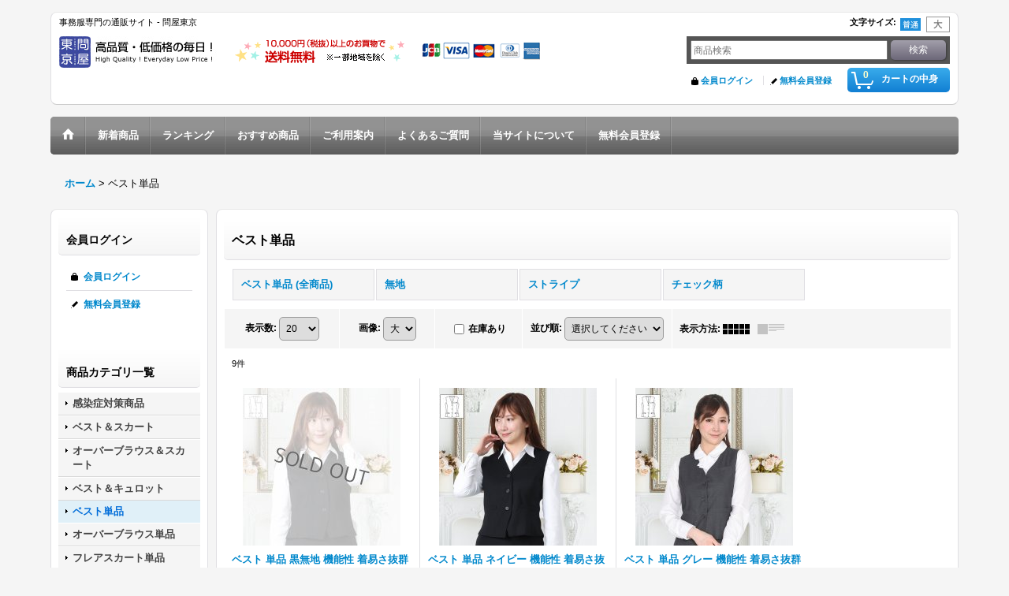

--- FILE ---
content_type: text/html; charset=UTF-8
request_url: https://www.tonya-tokyo.com/product-list/22
body_size: 11737
content:
<!DOCTYPE html><html lang="ja">
<head>
    <meta charset="utf-8" />
    <title>ベスト単品 - 問屋東京 (Page 1)</title>
    <meta name="keywords" content="ベスト単品,問屋東京" />
    <meta name="description" content="" />
    <link rel="alternate" type="application/rss+xml" title="RSS" href="https://www.tonya-tokyo.com/rss/rss.php" />
    <link rel="alternate" media="only screen and (max-width: 640px)" href="https://www.tonya-tokyo.com/phone/product-list/22" />
    <link rel="canonical" href="https://www.tonya-tokyo.com/product-list/22" />
    <link href="/res/layout001/style/public/font-awesome-4.7.0/css/font-awesome.min.css" rel="stylesheet" />
    <link href="https://www.tonya-tokyo.com/res/layout001/style/common.css?1698389121" rel="stylesheet" type="text/css" media="all" />
    <link href="https://www.tonya-tokyo.com/res/layout008/style/template.css?1811011534" rel="stylesheet" type="text/css" media="all" />
    <link href="https://www.tonya-tokyo.com/res/layout001/style/jquery.fancybox.css" rel="stylesheet" type="text/css" media="all" />
    <link href="https://www.tonya-tokyo.com/data/tonya-tokyo/pc/20141030061703d6b54a.css?1414618310" rel="stylesheet" type="text/css" media="all" />
    <script src="https://www.tonya-tokyo.com/res/layout008/js/public/jquery.js?v=420213"></script>
    <script src="https://www.tonya-tokyo.com/res/layout008/js/underscore.js?v=3"></script>
    <script src="https://www.tonya-tokyo.com/res/layout008/js/flipsnap.min.js"></script>
    <script src="https://www.tonya-tokyo.com/res/layout008/js/pack/ocnk-min.js?1625028332"></script>
    <script src="https://www.tonya-tokyo.com/res/layout008/js/pack/ranking-tab-min.js?1625028310"></script>
<link rel="shortcut icon" type="image/vnd.microsoft.icon" href="https://www.tonya-tokyo.com/data/tonya-tokyo/image/favicons/favicon.ico">
<link rel="icon" type="image/vnd.microsoft.icon" href="https://www.tonya-tokyo.com/data/tonya-tokyo/image/favicons/favicon.ico">
<link rel="apple-touch-icon" href="https://www.tonya-tokyo.com/data/tonya-tokyo/image/favicons/apple-touch-icon-57x57.png">
<link rel="apple-touch-icon" href="https://www.tonya-tokyo.com/data/tonya-tokyo/image/favicons/apple-touch-icon-60x60.png">
<link rel="apple-touch-icon" href="https://www.tonya-tokyo.com/data/tonya-tokyo/image/favicons/apple-touch-icon-72x72.png">
<link rel="apple-touch-icon" href="https://www.tonya-tokyo.com/data/tonya-tokyo/image/favicons/apple-touch-icon-76x76.png">
<link rel="apple-touch-icon" href="https://www.tonya-tokyo.com/data/tonya-tokyo/image/favicons/apple-touch-icon-114x114.png">
<link rel="apple-touch-icon" href="https://www.tonya-tokyo.com/data/tonya-tokyo/image/favicons/apple-touch-icon-120x120.png">
<link rel="apple-touch-icon" href="https://www.tonya-tokyo.com/data/tonya-tokyo/image/favicons/apple-touch-icon-144x144.png">
<link rel="apple-touch-icon" href="https://www.tonya-tokyo.com/data/tonya-tokyo/image/favicons/apple-touch-icon-152x152.png">
<link rel="apple-touch-icon" href="https://www.tonya-tokyo.com/data/tonya-tokyo/image/favicons/apple-touch-icon-180x180.png">
<link rel="icon" type="image/png" href="https://www.tonya-tokyo.com/data/tonya-tokyo/image/favicons/android-chrome-192x192.png">
<link rel="icon" type="image/png" href="https://www.tonya-tokyo.com/data/tonya-tokyo/image/favicons/icon-48x48.png">
<link rel="icon" type="image/png" href="https://www.tonya-tokyo.com/data/tonya-tokyo/image/favicons/icon-96x96.png">
<link rel="icon" type="image/png" href="https://www.tonya-tokyo.com/data/tonya-tokyo/image/favicons/icon-160x160.png">
<link rel="icon" type="image/png" href="https://www.tonya-tokyo.com/data/tonya-tokyo/image/favicons/icon-196x196.png">
<link rel="icon" type="image/png" href="https://www.tonya-tokyo.com/data/tonya-tokyo/image/favicons/icon-16x16.png">
<link rel="icon" type="image/png" href="https://www.tonya-tokyo.com/data/tonya-tokyo/image/favicons/icon-32x32.png">
<meta name="msapplication-TileColor">
<meta name="msapplication-TileImage">
</head>

<body class="categorylist_page_body widemode" id="categorylist_page_22">
<div id="container" class="jpn_version visitor">
<div id="inner_container">

    <header role="banner">
        <div id="header_container">
            <div id="header">

                <div id="inner_header">

                    <div id="header_top" class="fix_center clearfix">
                        <div id="copy" class="header_top_800">
事務服専門の通販サイト - 問屋東京
                        </div>
                        <div id="header_font_setting">
                            <div class="font_setting">
                                <span class="set_font_title">文字サイズ<span class="colon">:</span></span>
                                <span class="set_font_normal"></span><span class="set_font_large"></span>
                            </div>
                        </div>
                    </div>

                    <div id="header_middle" class="fix_center clearfix has_header_banner">
                        <div id="shoplogo" itemscope="itemscope" itemtype="http://schema.org/Organization">
                            <a itemprop="url" href="https://www.tonya-tokyo.com">
                                <img itemprop="logo" src="https://www.tonya-tokyo.com/data/tonya-tokyo/image/20160706_f03ad4.jpg" width="200" height="40" alt="問屋東京" />
                            </a>
                        </div>
                        <div class="header_banner">
                            <img src="https://www.tonya-tokyo.com/data/tonya-tokyo/image/20161121_6d85eb.gif" width="400" height="40" alt="10,000円（税抜）以上のお買物で送料無料※一部地域を除く" />
                        </div>
                        <div id="search" itemscope="itemscope" itemtype="http://schema.org/WebSite">
                            <meta itemprop="url" content="https://www.tonya-tokyo.com" />
                            <form class="search_form" method="get" action="https://www.tonya-tokyo.com/product-list" role="search" itemprop="potentialAction" itemscope="itemscope" itemtype="http://schema.org/SearchAction">
                                <meta itemprop="target" content="https://www.tonya-tokyo.com/product-list/?keyword={keyword}" />
                                <input type="search" class="largesize searchform" name="keyword" value="" placeholder="商品検索" itemprop="query-input" />
                                <span class="global_btn"><input type="submit" class="searchinput btn_size_small btn_color_common" name="Submit" value="検索" /></span>
                            </form>
                        </div>
                    </div>

                    <div id="header_bottom" class="fix_center clearfix">
                        <div id="carttop">
                            <div class="shopping_cart_button has_cart_popup" data-empty-text="">
                                <div class="cartbtn">
                                    <a href="https://www.tonya-tokyo.com/cart">
                                        <span class="cartquantity">0</span>
                                        <span class="cartbtn_text">カートの中身</span>
                                    </a>
                                </div>
                            </div>
                        </div>

                        <div class="signin guestmember">
                            <div class="signin_box">
                                <ul>
                                    <li class="signin_top">
                                        <a href="https://www.tonya-tokyo.com/member-login" class="secure_link">会員ログイン</a>
                                    </li>
                                    <li class="register_top">
                                        <a href="https://www.tonya-tokyo.com/register" class="secure_link">無料会員登録</a>
                                    </li>
                                </ul>
                            </div>
                        </div>
                    </div>

                </div>

                <nav role="navigation">
                    <div id="header_navigation">
                        <div id="globalnavi" class="clearfix" data-drilldown="off">
                            <ul class="fix_center clearfix pre_load_nav dropdown">
                                <li class="header_nav h_home posleft">
                                    <a href="https://www.tonya-tokyo.com/" class="nav_link"><span class="nav_box"><img src="https://www.tonya-tokyo.com/res/layout008/img/navi_home_bg.gif" data-x2="https://www.tonya-tokyo.com/res/layout008/img/navi_home_bg_x2.gif" width="45" height="45" alt="ホーム" /></span></a>
                                </li>
                                <li class="header_nav h_newitem">
                                    <a href="https://www.tonya-tokyo.com/new" class="nav_link item_list_link"><span class="nav_box">新着商品</span></a>
                                </li>
                                <li class="header_nav h_ranking">
                                    <a href="https://www.tonya-tokyo.com/ranking" class="nav_link"><span class="nav_box">ランキング</span></a>
                                </li>
                                <li class="header_nav h_recommend">
                                    <a href="https://www.tonya-tokyo.com/pickup" class="nav_link item_list_link"><span class="nav_box">おすすめ商品</span></a>
                                </li>
                                <li class="header_nav h_help">
                                    <a href="https://www.tonya-tokyo.com/help" class="nav_link"><span class="nav_box">ご利用案内</span></a>
                                </li>
                                <li class="header_nav h_page_3">
                                    <a href="https://www.tonya-tokyo.com/page/3" class="nav_link"><span class="nav_box">よくあるご質問</span></a>
                                </li>
                                <li class="header_nav h_page_4">
                                    <a href="https://www.tonya-tokyo.com/page/4" class="nav_link"><span class="nav_box">当サイトについて</span></a>
                                </li>
                                <li class="header_nav h_register posright">
                                    <a href="https://www.tonya-tokyo.com/register" class="nav_link secure_link"><span class="nav_box">無料会員登録</span></a>
                                </li>
                            </ul>
                        </div>
                    </div>
                </nav>

            </div>        </div>
    </header>

    <div id="contents">
        <div id="inner_contents" class="fix_center clearfix">

<div id="pan">
    <ol class="breadcrumb_list" itemscope itemtype="https://schema.org/BreadcrumbList">
        <li class="breadcrumb_nav pannavi1" itemprop="itemListElement" itemscope itemtype="https://schema.org/ListItem">
            <a href="https://www.tonya-tokyo.com/" itemprop="item">
                <span class="breadcrumb_text" itemprop="name">ホーム</span>
            </a>
            <meta itemprop="position" content="1">
        </li>
        <li class="breadcrumb_nav" itemprop="itemListElement" itemscope itemtype="https://schema.org/ListItem">
            <span class="gt">&gt;</span>
                <span class="thispage" itemprop="name">ベスト単品</span>
            <meta itemprop="position" content="2">
        </li>
    </ol>
</div>

            <div id="leftcol" class="side_col" role="complementary">


                <section>
                    <div class="side_box side_signin">
                        <div class="signin guestmember">
                            <div class="section_title">
                                <h2>会員ログイン</h2>
                            </div>
                            <div class="signin_box">
                                <ul class="side_contents signin_list">
                                    <li class="signin_top">
                                        <a href="https://www.tonya-tokyo.com/member-login" class="secure_link s_signin">会員ログイン</a>
                                    </li>
                                    <li class="register_top">
                                        <a href="https://www.tonya-tokyo.com/register" class="secure_link s_register">無料会員登録</a>
                                    </li>
                                </ul>
                            </div>
                        </div>
                    </div>
                </section>

                                                                                                                                                                                                                                                                                                                                                                                                                                                                                                <section>
                    <div class="side_box category">
                        <div class="section_title">
                            <h2>商品カテゴリ一覧</h2>
                        </div>
                        <ul class="side_contents category_list side_category_popup">
                            <li class="parent_category maincategory49">
                                <div class="parentcategory">
                                    <a href="javascript:void(0);" class="parentcategory_link categorylink49 item_list_link has_sub_category">
                                                                                <span class="nav_text">感染症対策商品</span>
                                    </a>
                                </div>
                                <div class="sub_category_box folder49" style="">
                                    <ul class="subcategories">
                                        <li class="all_sub_category postop">
                                            <a href="https://www.tonya-tokyo.com/product-list/49" class="all_sub_category item_list_link">全商品 (感染症対策商品)</a>
                                        </li>
                                        <li class="subcategory50">
                                            <a href="https://www.tonya-tokyo.com/product-list/50" class="categorylink50 item_list_link">
                                                                                                <span class="nav_text">大人用使い捨てマスク</span>
                                            </a>
                                        </li>
                                        <li class="subcategory51">
                                            <a href="https://www.tonya-tokyo.com/product-list/51" class="categorylink51 item_list_link">
                                                                                                <span class="nav_text">子供・女性用使い捨てマスク</span>
                                            </a>
                                        </li>
                                        <li class="subcategory60">
                                            <a href="https://www.tonya-tokyo.com/product-list/60" class="categorylink60 item_list_link">
                                                                                                <span class="nav_text">洗えるマスク</span>
                                            </a>
                                        </li>
                                        <li class="subcategory52">
                                            <a href="https://www.tonya-tokyo.com/product-list/52" class="categorylink52 item_list_link">
                                                                                                <span class="nav_text">マスクケース</span>
                                            </a>
                                        </li>
                                        <li class="subcategory53">
                                            <a href="https://www.tonya-tokyo.com/product-list/53" class="categorylink53 item_list_link">
                                                                                                <span class="nav_text">マスクブラケット</span>
                                            </a>
                                        </li>
                                        <li class="subcategory56">
                                            <a href="https://www.tonya-tokyo.com/product-list/56" class="categorylink56 item_list_link">
                                                                                                <span class="nav_text">フェイスシールド</span>
                                            </a>
                                        </li>
                                        <li class="subcategory57">
                                            <a href="https://www.tonya-tokyo.com/product-list/57" class="categorylink57 item_list_link">
                                                                                                <span class="nav_text">アルコール消毒</span>
                                            </a>
                                        </li>
                                        <li class="subcategory58">
                                            <a href="https://www.tonya-tokyo.com/product-list/58" class="categorylink58 item_list_link">
                                                                                                <span class="nav_text">ハンドジェル</span>
                                            </a>
                                        </li>
                                        <li class="subcategory59">
                                            <a href="https://www.tonya-tokyo.com/product-list/59" class="categorylink59 item_list_link">
                                                                                                <span class="nav_text">非接触式温度計</span>
                                            </a>
                                        </li>
                                        <li class="subcategory62 posbottom">
                                            <a href="https://www.tonya-tokyo.com/product-list/62" class="categorylink62 item_list_link posbottom">
                                                                                                <span class="nav_text">血中酸素測定器</span>
                                            </a>
                                        </li>
                                    </ul>
                                </div>
                            </li>
                            <li class="parent_category maincategory5">
                                <div class="parentcategory">
                                    <a href="javascript:void(0);" class="parentcategory_link categorylink5 item_list_link has_sub_category">
                                                                                <span class="nav_text">ベスト＆スカート</span>
                                    </a>
                                </div>
                                <div class="sub_category_box folder5" style="">
                                    <ul class="subcategories">
                                        <li class="all_sub_category postop">
                                            <a href="https://www.tonya-tokyo.com/product-list/5" class="all_sub_category item_list_link">全商品 (ベスト＆スカート)</a>
                                        </li>
                                        <li class="subcategory11">
                                            <a href="https://www.tonya-tokyo.com/product-list/11" class="categorylink11 item_list_link">
                                                                                                <span class="nav_text">無地</span>
                                            </a>
                                        </li>
                                        <li class="subcategory12">
                                            <a href="https://www.tonya-tokyo.com/product-list/12" class="categorylink12 item_list_link">
                                                                                                <span class="nav_text">ストライプ</span>
                                            </a>
                                        </li>
                                        <li class="subcategory13 posbottom">
                                            <a href="https://www.tonya-tokyo.com/product-list/13" class="categorylink13 item_list_link posbottom">
                                                                                                <span class="nav_text">チェック柄</span>
                                            </a>
                                        </li>
                                    </ul>
                                </div>
                            </li>
                            <li class="parent_category maincategory20">
                                <div class="parentcategory">
                                    <a href="javascript:void(0);" class="parentcategory_link categorylink20 item_list_link has_sub_category">
                                                                                <span class="nav_text">オーバーブラウス＆スカート</span>
                                    </a>
                                </div>
                                <div class="sub_category_box folder20" style="">
                                    <ul class="subcategories">
                                        <li class="all_sub_category postop">
                                            <a href="https://www.tonya-tokyo.com/product-list/20" class="all_sub_category item_list_link">全商品 (オーバーブラウス＆スカート)</a>
                                        </li>
                                        <li class="subcategory35 posbottom">
                                            <a href="https://www.tonya-tokyo.com/product-list/35" class="categorylink35 item_list_link posbottom">
                                                                                                <span class="nav_text">チェック柄</span>
                                            </a>
                                        </li>
                                    </ul>
                                </div>
                            </li>
                            <li class="parent_category maincategory30">
                                <div class="parentcategory">
                                    <a href="javascript:void(0);" class="parentcategory_link categorylink30 item_list_link has_sub_category">
                                                                                <span class="nav_text">ベスト＆キュロット</span>
                                    </a>
                                </div>
                                <div class="sub_category_box folder30" style="">
                                    <ul class="subcategories">
                                        <li class="all_sub_category postop">
                                            <a href="https://www.tonya-tokyo.com/product-list/30" class="all_sub_category item_list_link">全商品 (ベスト＆キュロット)</a>
                                        </li>
                                        <li class="subcategory32">
                                            <a href="https://www.tonya-tokyo.com/product-list/32" class="categorylink32 item_list_link">
                                                                                                <span class="nav_text">無地</span>
                                            </a>
                                        </li>
                                        <li class="subcategory33">
                                            <a href="https://www.tonya-tokyo.com/product-list/33" class="categorylink33 item_list_link">
                                                                                                <span class="nav_text">ストライプ</span>
                                            </a>
                                        </li>
                                        <li class="subcategory34 posbottom">
                                            <a href="https://www.tonya-tokyo.com/product-list/34" class="categorylink34 item_list_link posbottom">
                                                                                                <span class="nav_text">チェック柄</span>
                                            </a>
                                        </li>
                                    </ul>
                                </div>
                            </li>
                            <li class="parent_category maincategory22 nav_on">
                                <div class="parentcategory">
                                    <a href="javascript:void(0);" class="parentcategory_link categorylink22 item_list_link parent_category has_sub_category nav_on">
                                                                                <span class="nav_text">ベスト単品</span>
                                    </a>
                                </div>
                                <div class="sub_category_box folder22">
                                    <ul class="subcategories">
                                        <li class="all_sub_category nav_on postop">
                                            <a href="https://www.tonya-tokyo.com/product-list/22" class="all_sub_category item_list_link nav_on">全商品 (ベスト単品)</a>
                                        </li>
                                        <li class="subcategory23">
                                            <a href="https://www.tonya-tokyo.com/product-list/23" class="categorylink23 item_list_link">
                                                                                                <span class="nav_text">無地</span>
                                            </a>
                                        </li>
                                        <li class="subcategory36">
                                            <a href="https://www.tonya-tokyo.com/product-list/36" class="categorylink36 item_list_link">
                                                                                                <span class="nav_text">ストライプ</span>
                                            </a>
                                        </li>
                                        <li class="subcategory24 posbottom">
                                            <a href="https://www.tonya-tokyo.com/product-list/24" class="categorylink24 item_list_link posbottom">
                                                                                                <span class="nav_text">チェック柄</span>
                                            </a>
                                        </li>
                                    </ul>
                                </div>
                            </li>
                            <li class="parent_category maincategory25">
                                <div class="parentcategory">
                                    <a href="javascript:void(0);" class="parentcategory_link categorylink25 item_list_link has_sub_category">
                                                                                <span class="nav_text">オーバーブラウス単品</span>
                                    </a>
                                </div>
                                <div class="sub_category_box folder25" style="">
                                    <ul class="subcategories">
                                        <li class="all_sub_category postop">
                                            <a href="https://www.tonya-tokyo.com/product-list/25" class="all_sub_category item_list_link">全商品 (オーバーブラウス単品)</a>
                                        </li>
                                        <li class="subcategory37 posbottom">
                                            <a href="https://www.tonya-tokyo.com/product-list/37" class="categorylink37 item_list_link posbottom">
                                                                                                <span class="nav_text">チェック柄</span>
                                            </a>
                                        </li>
                                    </ul>
                                </div>
                            </li>
                            <li class="parent_category maincategory27">
                                <div class="parentcategory">
                                    <a href="javascript:void(0);" class="parentcategory_link categorylink27 item_list_link has_sub_category">
                                                                                <span class="nav_text">フレアスカート単品</span>
                                    </a>
                                </div>
                                <div class="sub_category_box folder27" style="">
                                    <ul class="subcategories">
                                        <li class="all_sub_category postop">
                                            <a href="https://www.tonya-tokyo.com/product-list/27" class="all_sub_category item_list_link">全商品 (フレアスカート単品)</a>
                                        </li>
                                        <li class="subcategory39">
                                            <a href="https://www.tonya-tokyo.com/product-list/39" class="categorylink39 item_list_link">
                                                                                                <span class="nav_text">無地</span>
                                            </a>
                                        </li>
                                        <li class="subcategory41 posbottom">
                                            <a href="https://www.tonya-tokyo.com/product-list/41" class="categorylink41 item_list_link posbottom">
                                                                                                <span class="nav_text">ストライプ</span>
                                            </a>
                                        </li>
                                    </ul>
                                </div>
                            </li>
                            <li class="parent_category maincategory38">
                                <div class="parentcategory">
                                    <a href="javascript:void(0);" class="parentcategory_link categorylink38 item_list_link has_sub_category">
                                                                                <span class="nav_text">タイトスカート単品</span>
                                    </a>
                                </div>
                                <div class="sub_category_box folder38" style="">
                                    <ul class="subcategories">
                                        <li class="all_sub_category postop">
                                            <a href="https://www.tonya-tokyo.com/product-list/38" class="all_sub_category item_list_link">全商品 (タイトスカート単品)</a>
                                        </li>
                                        <li class="subcategory40 posbottom">
                                            <a href="https://www.tonya-tokyo.com/product-list/40" class="categorylink40 item_list_link posbottom">
                                                                                                <span class="nav_text">無地</span>
                                            </a>
                                        </li>
                                    </ul>
                                </div>
                            </li>
                            <li class="parent_category maincategory31">
                                <div class="parentcategory">
                                    <a href="javascript:void(0);" class="parentcategory_link categorylink31 item_list_link has_sub_category">
                                                                                <span class="nav_text">キュロット単品</span>
                                    </a>
                                </div>
                                <div class="sub_category_box folder31" style="">
                                    <ul class="subcategories">
                                        <li class="all_sub_category postop">
                                            <a href="https://www.tonya-tokyo.com/product-list/31" class="all_sub_category item_list_link">全商品 (キュロット単品)</a>
                                        </li>
                                        <li class="subcategory42">
                                            <a href="https://www.tonya-tokyo.com/product-list/42" class="categorylink42 item_list_link">
                                                                                                <span class="nav_text">無地</span>
                                            </a>
                                        </li>
                                        <li class="subcategory43 posbottom">
                                            <a href="https://www.tonya-tokyo.com/product-list/43" class="categorylink43 item_list_link posbottom">
                                                                                                <span class="nav_text">ストライプ</span>
                                            </a>
                                        </li>
                                    </ul>
                                </div>
                            </li>
                            <li class="parent_category maincategory6">
                                <div class="parentcategory">
                                    <a href="javascript:void(0);" class="parentcategory_link categorylink6 item_list_link has_sub_category">
                                                                                <span class="nav_text">半袖ブラウス</span>
                                    </a>
                                </div>
                                <div class="sub_category_box folder6" style="">
                                    <ul class="subcategories">
                                        <li class="all_sub_category postop">
                                            <a href="https://www.tonya-tokyo.com/product-list/6" class="all_sub_category item_list_link">全商品 (半袖ブラウス)</a>
                                        </li>
                                        <li class="subcategory45">
                                            <a href="https://www.tonya-tokyo.com/product-list/45" class="categorylink45 item_list_link">
                                                                                                <span class="nav_text">スキッパー襟</span>
                                            </a>
                                        </li>
                                        <li class="subcategory47 posbottom">
                                            <a href="https://www.tonya-tokyo.com/product-list/47" class="categorylink47 item_list_link posbottom">
                                                                                                <span class="nav_text">レギュラー襟</span>
                                            </a>
                                        </li>
                                    </ul>
                                </div>
                            </li>
                            <li class="parent_category maincategory44">
                                <div class="parentcategory">
                                    <a href="javascript:void(0);" class="parentcategory_link categorylink44 item_list_link has_sub_category">
                                                                                <span class="nav_text">長袖ブラウス</span>
                                    </a>
                                </div>
                                <div class="sub_category_box folder44" style="">
                                    <ul class="subcategories">
                                        <li class="all_sub_category postop">
                                            <a href="https://www.tonya-tokyo.com/product-list/44" class="all_sub_category item_list_link">全商品 (長袖ブラウス)</a>
                                        </li>
                                        <li class="subcategory46">
                                            <a href="https://www.tonya-tokyo.com/product-list/46" class="categorylink46 item_list_link">
                                                                                                <span class="nav_text">スキッパー襟</span>
                                            </a>
                                        </li>
                                        <li class="subcategory48 posbottom">
                                            <a href="https://www.tonya-tokyo.com/product-list/48" class="categorylink48 item_list_link posbottom">
                                                                                                <span class="nav_text">レギュラー襟</span>
                                            </a>
                                        </li>
                                    </ul>
                                </div>
                            </li>
                            <li class="parent_category maincategory15 posbottom">
                                <div class="parentcategory">
                                    <a href="javascript:void(0);" class="parentcategory_link categorylink15 item_list_link has_sub_category">
                                                                                <span class="nav_text">長袖カーディガン</span>
                                    </a>
                                </div>
                                <div class="sub_category_box folder15" style="">
                                    <ul class="subcategories">
                                        <li class="all_sub_category postop">
                                            <a href="https://www.tonya-tokyo.com/product-list/15" class="all_sub_category item_list_link">全商品 (長袖カーディガン)</a>
                                        </li>
                                        <li class="subcategory16">
                                            <a href="https://www.tonya-tokyo.com/product-list/16" class="categorylink16 item_list_link">
                                                                                                <span class="nav_text">ロング丈</span>
                                            </a>
                                        </li>
                                        <li class="subcategory18 posbottom">
                                            <a href="https://www.tonya-tokyo.com/product-list/18" class="categorylink18 item_list_link posbottom">
                                                                                                <span class="nav_text">ミディアム丈</span>
                                            </a>
                                        </li>
                                    </ul>
                                </div>
                            </li>
                        </ul>
                    </div>
                </section>

                <div class="side_box globalnavi_side side_menu_list">
                    <ul class="side_contents navi_list">
                        <li class="side_navi s_help">
                            <a href="https://www.tonya-tokyo.com/help">ご利用案内</a>
                        </li>
                        <li class="side_navi s_mailmagazine">
                            <a href="https://www.tonya-tokyo.com/mail" class="secure_link">メールマガジン</a>
                        </li>
                        <li class="side_navi s_inquiry posbottom">
                            <a href="https://www.tonya-tokyo.com/contact" class="secure_link">お問い合わせ</a>
                        </li>
                    </ul>
                </div>

<div class="ajax_calendar" data-area="side" data-title="営業カレンダー"></div>                <article>
                    <div class="side_box item_box recommend">
                        <div class="section_title">
                            <h2>
                                おすすめ商品
</h2>
                        </div>
                                                <div class="side_contents categorylist_contents">
                            <div class="inner_page_contents">
                            <div class="itemlist_box">
                                <ul class="layout160 item_list clearfix">
                                            <li class="list_item_cell list_item_160 posbottom posleft">
                                        <div class="item_data" data-product-id="160">
                                                <a href="https://www.tonya-tokyo.com/product/160" class="item_data_link">
                                                    <div class="global_photo itemph_recommend_160">
                                                        <img src="https://www.tonya-tokyo.com/data/tonya-tokyo/_/70726f647563742f32303231303231345f6466616663322e6a70670031363000534f4c44204f555400660023464646464646.jpg" data-x2="https://www.tonya-tokyo.com/data/tonya-tokyo/_/70726f647563742f32303231303231345f6466616663322e6a70670033323000534f4c44204f555400740023464646464646.jpg" alt="血中酸素濃度計 OXITECH オキシテック OXIINFO オキシインフォ 電池付き 日本語説明書付き 5個 東亜産業 toamit" width="160" height="160" />
                                                    </div>

                                                    <p class="item_name">
                                                        <span class="goods_name">血中酸素濃度計 OXITECH オキシテック OXIINFO オキシインフォ 電池付き 日本語説明書付き 5個 東亜産業 toamit</span>
                                                        <wbr /><span class="model_number"><span class="bracket">[</span><span class="model_number_value">toamit-oxi5</span><span class="bracket">]</span></span>
                                                    </p>
                                                    <p class="common_icon">
                                                        <img src="https://www.tonya-tokyo.com/res/layout008/img/icon_new.gif" data-x2="https://www.tonya-tokyo.com/res/layout008/img/icon_new_x2.gif" width="60" height="15" class="icon_new" alt="" />
                                                        <img src="https://www.tonya-tokyo.com/res/layout008/img/icon_pickup.gif" data-x2="https://www.tonya-tokyo.com/res/layout008/img/icon_pickup_x2.gif" width="60" height="15" class="icon_pickup" alt="" />
                                                    </p>

                                                    <div class="item_info">
                                                    <p class="stock soldout">×</p>



                                                    </div>
                                                </a>
                                        </div>
                                    </li>
                                            <li class="list_item_cell list_item_159 posbottom poscenter">
                                        <div class="item_data" data-product-id="159">
                                                <a href="https://www.tonya-tokyo.com/product/159" class="item_data_link">
                                                    <div class="global_photo itemph_recommend_159">
                                                        <img src="https://www.tonya-tokyo.com/data/tonya-tokyo/_/70726f647563742f32303231303231345f6239346333612e6a70670031363000534f4c44204f555400660023464646464646.jpg" data-x2="https://www.tonya-tokyo.com/data/tonya-tokyo/_/70726f647563742f32303231303231345f6239346333612e6a70670033323000534f4c44204f555400740023464646464646.jpg" alt="血中酸素濃度計 OXITECH オキシテック OXIINFO オキシインフォ 電池付き 日本語説明書付き 3個 東亜産業 toamit" width="160" height="160" />
                                                    </div>

                                                    <p class="item_name">
                                                        <span class="goods_name">血中酸素濃度計 OXITECH オキシテック OXIINFO オキシインフォ 電池付き 日本語説明書付き 3個 東亜産業 toamit</span>
                                                        <wbr /><span class="model_number"><span class="bracket">[</span><span class="model_number_value">toamit-oxi3</span><span class="bracket">]</span></span>
                                                    </p>
                                                    <p class="common_icon">
                                                        <img src="https://www.tonya-tokyo.com/res/layout008/img/icon_new.gif" data-x2="https://www.tonya-tokyo.com/res/layout008/img/icon_new_x2.gif" width="60" height="15" class="icon_new" alt="" />
                                                        <img src="https://www.tonya-tokyo.com/res/layout008/img/icon_pickup.gif" data-x2="https://www.tonya-tokyo.com/res/layout008/img/icon_pickup_x2.gif" width="60" height="15" class="icon_pickup" alt="" />
                                                    </p>

                                                    <div class="item_info">
                                                    <p class="stock soldout">×</p>



                                                    </div>
                                                </a>
                                        </div>
                                    </li>
                                            <li class="list_item_cell list_item_158 posbottom posright">
                                        <div class="item_data" data-product-id="158">
                                                <a href="https://www.tonya-tokyo.com/product/158" class="item_data_link">
                                                    <div class="global_photo itemph_recommend_158">
                                                        <img src="https://www.tonya-tokyo.com/data/tonya-tokyo/_/70726f647563742f32303231303231345f3832373638372e6a70670031363000534f4c44204f555400660023464646464646.jpg" data-x2="https://www.tonya-tokyo.com/data/tonya-tokyo/_/70726f647563742f32303231303231345f3832373638372e6a70670033323000534f4c44204f555400740023464646464646.jpg" alt="血中酸素濃度計 OXITECH オキシテック OXIINFO オキシインフォ 電池付き 日本語説明書付き 1個 東亜産業 toamit" width="160" height="160" />
                                                    </div>

                                                    <p class="item_name">
                                                        <span class="goods_name">血中酸素濃度計 OXITECH オキシテック OXIINFO オキシインフォ 電池付き 日本語説明書付き 1個 東亜産業 toamit</span>
                                                        <wbr /><span class="model_number"><span class="bracket">[</span><span class="model_number_value">toamit-oxi1</span><span class="bracket">]</span></span>
                                                    </p>
                                                    <p class="common_icon">
                                                        <img src="https://www.tonya-tokyo.com/res/layout008/img/icon_new.gif" data-x2="https://www.tonya-tokyo.com/res/layout008/img/icon_new_x2.gif" width="60" height="15" class="icon_new" alt="" />
                                                        <img src="https://www.tonya-tokyo.com/res/layout008/img/icon_pickup.gif" data-x2="https://www.tonya-tokyo.com/res/layout008/img/icon_pickup_x2.gif" width="60" height="15" class="icon_pickup" alt="" />
                                                    </p>

                                                    <div class="item_info">
                                                    <p class="stock soldout">×</p>



                                                    </div>
                                                </a>
                                        </div>
                                    </li>
                                </ul>
                            </div>
                            </div>
                            </div>
                            <div class="more_item">
                                <a class="global_link item_list_link" href="https://www.tonya-tokyo.com/pickup" aria-label="おすすめ商品">もっと見る</a>
                            </div>
                    </div>
                </article>
                <aside>
                    <div class="side_box side_banner">
                        <div class="banner_box np_convenience_banner">
                            <a href="http://www.np-atobarai.jp/about/" target="_blank" rel="nofollow"><img src="https://www.tonya-tokyo.com/res/layout008/img/all/bunner/np_atobarai_logo.png" alt="NP後払い" width="120" height="30" /></a>
                        </div>
                        <div class="banner_box ssl_banner">
                            <img src="https://www.tonya-tokyo.com/res/layout008/img/all/ssl.gif" data-x2="https://www.tonya-tokyo.com/res/layout008/img/all/ssl_x2.gif" alt="SSL" width="115" height="55" />
                        </div>
                    </div>
                </aside>

            </div>


            <div id="maincol2" role="main">
                <div id="main_container">


                <article>
                    <div class="page_box item_box itemlist without_pager">
                        <div class="page_title">
                            <h2>
                                ベスト単品
</h2>
                        </div>
                                                                                                                                                                                                                                                                                                                                                                                                                                                                                                                                                                                                                                                                                                                                                                                                                                                                                                                                                                        <div class="page_contents clearfix categorylist_contents">
                            <div class="inner_page_contents">
                            <div class="center_category_list">
                                <ul class="clearfix">
                                    <li class="center_category22">
                                        <a href="https://www.tonya-tokyo.com/product-list/22">
                                                                                        <span class="nav_text"><span class="inner_nav_text">ベスト単品 (全商品)</span></span>
                                        </a>
                                    </li>
                                    <li class="center_category23">
                                        <a href="https://www.tonya-tokyo.com/product-list/23">
                                                                                        <span class="nav_text"><span class="inner_nav_text">無地</span></span>
                                        </a>
                                    </li>
                                    <li class="center_category36">
                                        <a href="https://www.tonya-tokyo.com/product-list/36">
                                                                                        <span class="nav_text"><span class="inner_nav_text">ストライプ</span></span>
                                        </a>
                                    </li>
                                    <li class="center_category24">
                                        <a href="https://www.tonya-tokyo.com/product-list/24">
                                                                                        <span class="nav_text"><span class="inner_nav_text">チェック柄</span></span>
                                        </a>
                                    </li>
                                </ul>
                            </div>
                            <a id="items"></a>
                            <form method="get" class="item_sort_form" action="https://www.tonya-tokyo.com/product-list/22/0/photo">
                                <div class="sort clearfix">
                                    <div class="sort_number">
                                        <p>
                                            <label for="displaynumber">表示数<span class="colon">:</span></label>
                                            <select id="displaynumber" name="num" onchange="this.form.submit();">
                                                <option value="10">10</option>
                                                <option value="20" selected="selected">20</option>
                                                <option value="30">30</option>
                                                <option value="50">50</option>
                                                <option value="100">100</option>
                                            </select>
                                        </p>
                                    </div>
                                    <div class="sort_size">
                                        <p>
                                            <label for="listphotosize"><span class="photosize_label">画像</span><span class="colon">:</span></label>
                                            <select id="listphotosize" name="img" onchange="this.form.submit();">
                                                <option value="120">小</option>
                                                <option value="160">中</option>
                                                <option value="200" selected="selected">大</option>
                                            </select>
                                        </p>
                                    </div>
                                    <div class="sort_stock">
                                        <p>
                                            <label for="available" class="check_label">
                                                <input type="checkbox" name="available" id="available" value="1" onclick="this.form.submit();" /><span class="only_available_label">在庫あり</span>
                                            </label>
                                        </p>
                                    </div>
                                    <div class="sort_order">

                                        <p>
                                            <label for="sort"><span class="sort_label">並び順</span><span class="colon">:</span></label>
                                            <select name="sort" id="sort" onchange="this.form.submit();">
                                                <option value="" selected="selected">選択してください</option>
                                                <option value="featured">おすすめ順</option>
                                                <option value="price">価格の安い順</option>
                                                <option value="price-desc">価格の高い順</option>
                                                <option value="rank">売れ筋順</option>
                                            </select>
                                        </p>
                                    </div>
                                    <div class="sort_layout">
                                        <p class="clearfix">
                                            <span class="layout_title">表示方法</span><span class="colon">:</span>
                                            <span class="sort_layout_icons"><a class="layout_photo" title="写真のみ一覧" href="https://www.tonya-tokyo.com/product-list/22/0/photo"><img width="34" height="13" alt="写真のみ一覧" class="vami" src="https://www.tonya-tokyo.com/res/layout008/img/layout_photo.gif" data-x2="https://www.tonya-tokyo.com/res/layout008/img/layout_photo_x2.gif" /></a><a class="layout_desc" title="説明付き一覧" href="https://www.tonya-tokyo.com/product-list/22/0/normal"><img width="34" height="13" class="vami img_opacity" alt="説明付き一覧" src="https://www.tonya-tokyo.com/res/layout008/img/layout_text.gif" data-x2="https://www.tonya-tokyo.com/res/layout008/img/layout_text_x2.gif" /></a></span>
                                        </p>
                                    </div>
                                </div>
                            </form>
                            <div class="category_item_count">
                                <p class="count_number">
                                    <span class="number">9</span><span class="count_suffix">件</span>
                                </p>
                            </div>
                            <div class="itemlist_box clearfix">
                                <ul class="layout200 item_list clearfix">
                                            <li class="list_item_cell list_item_64 ">
                                        <div class="item_data" data-product-id="64">
                                                <a href="https://www.tonya-tokyo.com/product/64" class="item_data_link">
                                                    <div class="global_photo itemph_itemlist_64">
                                                        <img src="https://www.tonya-tokyo.com/data/tonya-tokyo/_/70726f647563742f32303230313230365f3464383430642e6a70670032303000534f4c44204f555400660023464646464646.jpg" data-x2="https://www.tonya-tokyo.com/data/tonya-tokyo/_/70726f647563742f32303230313230365f3464383430642e6a70670034303000534f4c44204f555400740023464646464646.jpg" alt="ベスト 単品 黒無地 機能性 着易さ抜群 撥水性に優れ汚れにも強い 事務服 洗濯機で洗える オールシーズン対応" width="200" height="200" />
                                                    </div>

                                                    <p class="item_name">
                                                        <span class="goods_name">ベスト 単品 黒無地 機能性 着易さ抜群 撥水性に優れ汚れにも強い 事務服 洗濯機で洗える オールシーズン対応</span>
                                                        <wbr /><span class="model_number"><span class="bracket">[</span><span class="model_number_value">1259161a</span><span class="bracket">]</span></span>
                                                    </p>
                                                    <p class="common_icon">
                                                        <img src="https://www.tonya-tokyo.com/res/layout008/img/icon_new.gif" data-x2="https://www.tonya-tokyo.com/res/layout008/img/icon_new_x2.gif" width="60" height="15" class="icon_new" alt="" />
                                                    </p>

                                                    <div class="item_info">
                                                    <p class="stock soldout">×</p>



                                                    </div>
                                                </a>
                                        </div>
                                    </li>
                                            <li class="list_item_cell list_item_65 ">
                                        <div class="item_data" data-product-id="65">
                                                <a href="https://www.tonya-tokyo.com/product/65" class="item_data_link">
                                                    <div class="global_photo itemph_itemlist_65">
                                                        <img src="https://www.tonya-tokyo.com/data/tonya-tokyo/_/70726f647563742f32303230313230365f3330376466612e6a7067003230300000660023464646464646.jpg" data-x2="https://www.tonya-tokyo.com/data/tonya-tokyo/_/70726f647563742f32303230313230365f3330376466612e6a7067003430300000740023464646464646.jpg" alt="ベスト 単品 ネイビー 機能性 着易さ抜群 撥水性に優れ汚れにも強い 事務服 洗濯機で洗える オールシーズン対応" width="200" height="200" />
                                                    </div>

                                                    <p class="item_name">
                                                        <span class="goods_name">ベスト 単品 ネイビー 機能性 着易さ抜群 撥水性に優れ汚れにも強い 事務服 洗濯機で洗える オールシーズン対応</span>
                                                        <wbr /><span class="model_number"><span class="bracket">[</span><span class="model_number_value">1259161a</span><span class="bracket">]</span></span>
                                                    </p>
                                                    <p class="common_icon">
                                                        <img src="https://www.tonya-tokyo.com/res/layout008/img/icon_new.gif" data-x2="https://www.tonya-tokyo.com/res/layout008/img/icon_new_x2.gif" width="60" height="15" class="icon_new" alt="" />
                                                    </p>

                                                    <div class="item_info">
                                                    <div class="price">
                                                        <p class="selling_price">
                                                            <span class="figure">3,590円</span><span class="tax_label list_tax_label">(税込)</span>                                                        </p>
                                                    </div>



                                                    </div>
                                                </a>
                                                <div class="add_cart">
                                                    <form action="https://www.tonya-tokyo.com/product/65#option" method="get" class="itemlist_selectoption">
                                                                                                                <span class="global_btn">
                                                            <input type="submit" value="オプション選択" class="selectoptioninput btn_size_large btn_color_emphasis" data-id="65" />
                                                        </span>
                                                    </form>
                                                </div>
                                        </div>
                                    </li>
                                            <li class="list_item_cell list_item_66 ">
                                        <div class="item_data" data-product-id="66">
                                                <a href="https://www.tonya-tokyo.com/product/66" class="item_data_link">
                                                    <div class="global_photo itemph_itemlist_66">
                                                        <img src="https://www.tonya-tokyo.com/data/tonya-tokyo/_/70726f647563742f32303230313230365f6561656438642e6a7067003230300000660023464646464646.jpg" data-x2="https://www.tonya-tokyo.com/data/tonya-tokyo/_/70726f647563742f32303230313230365f6561656438642e6a7067003430300000740023464646464646.jpg" alt="ベスト 単品 グレー 機能性 着易さ抜群 撥水性に優れ汚れにも強い 事務服 洗濯機で洗える オールシーズン対応" width="200" height="200" />
                                                    </div>

                                                    <p class="item_name">
                                                        <span class="goods_name">ベスト 単品 グレー 機能性 着易さ抜群 撥水性に優れ汚れにも強い 事務服 洗濯機で洗える オールシーズン対応</span>
                                                        <wbr /><span class="model_number"><span class="bracket">[</span><span class="model_number_value">1259161a</span><span class="bracket">]</span></span>
                                                    </p>
                                                    <p class="common_icon">
                                                        <img src="https://www.tonya-tokyo.com/res/layout008/img/icon_new.gif" data-x2="https://www.tonya-tokyo.com/res/layout008/img/icon_new_x2.gif" width="60" height="15" class="icon_new" alt="" />
                                                    </p>

                                                    <div class="item_info">
                                                    <div class="price">
                                                        <p class="selling_price">
                                                            <span class="figure">3,590円</span><span class="tax_label list_tax_label">(税込)</span>                                                        </p>
                                                    </div>



                                                    </div>
                                                </a>
                                                <div class="add_cart">
                                                    <form action="https://www.tonya-tokyo.com/product/66#option" method="get" class="itemlist_selectoption">
                                                                                                                <span class="global_btn">
                                                            <input type="submit" value="オプション選択" class="selectoptioninput btn_size_large btn_color_emphasis" data-id="66" />
                                                        </span>
                                                    </form>
                                                </div>
                                        </div>
                                    </li>
                                            <li class="list_item_cell list_item_90 ">
                                        <div class="item_data" data-product-id="90">
                                                <a href="https://www.tonya-tokyo.com/product/90" class="item_data_link">
                                                    <div class="global_photo itemph_itemlist_90">
                                                        <img src="https://www.tonya-tokyo.com/data/tonya-tokyo/_/70726f647563742f32303230313230365f6532363365302e6a7067003230300000660023464646464646.jpg" data-x2="https://www.tonya-tokyo.com/data/tonya-tokyo/_/70726f647563742f32303230313230365f6532363365302e6a7067003430300000740023464646464646.jpg" alt="ベスト 単品 グレーストライプ 機能性 着易さ抜群 撥水性に優れ汚れにも強い 事務服 洗濯機で洗える オールシーズン対応" width="200" height="200" />
                                                    </div>

                                                    <p class="item_name">
                                                        <span class="goods_name">ベスト 単品 グレーストライプ 機能性 着易さ抜群 撥水性に優れ汚れにも強い 事務服 洗濯機で洗える オールシーズン対応</span>
                                                        <wbr /><span class="model_number"><span class="bracket">[</span><span class="model_number_value">1259161a</span><span class="bracket">]</span></span>
                                                    </p>
                                                    <p class="common_icon">
                                                        <img src="https://www.tonya-tokyo.com/res/layout008/img/icon_new.gif" data-x2="https://www.tonya-tokyo.com/res/layout008/img/icon_new_x2.gif" width="60" height="15" class="icon_new" alt="" />
                                                    </p>

                                                    <div class="item_info">
                                                    <div class="price">
                                                        <p class="selling_price">
                                                            <span class="figure">3,590円</span><span class="tax_label list_tax_label">(税込)</span>                                                        </p>
                                                    </div>



                                                    </div>
                                                </a>
                                                <div class="add_cart">
                                                    <form action="https://www.tonya-tokyo.com/product/90#option" method="get" class="itemlist_selectoption">
                                                                                                                <span class="global_btn">
                                                            <input type="submit" value="オプション選択" class="selectoptioninput btn_size_large btn_color_emphasis" data-id="90" />
                                                        </span>
                                                    </form>
                                                </div>
                                        </div>
                                    </li>
                                            <li class="list_item_cell list_item_89 ">
                                        <div class="item_data" data-product-id="89">
                                                <a href="https://www.tonya-tokyo.com/product/89" class="item_data_link">
                                                    <div class="global_photo itemph_itemlist_89">
                                                        <img src="https://www.tonya-tokyo.com/data/tonya-tokyo/_/70726f647563742f32303230313230365f6166633936362e6a7067003230300000660023464646464646.jpg" data-x2="https://www.tonya-tokyo.com/data/tonya-tokyo/_/70726f647563742f32303230313230365f6166633936362e6a7067003430300000740023464646464646.jpg" alt="ベスト 単品 紺ストライプ 機能性 着易さ抜群 撥水性に優れ汚れにも強い 事務服 洗濯機で洗える オールシーズン対応" width="200" height="200" />
                                                    </div>

                                                    <p class="item_name">
                                                        <span class="goods_name">ベスト 単品 紺ストライプ 機能性 着易さ抜群 撥水性に優れ汚れにも強い 事務服 洗濯機で洗える オールシーズン対応</span>
                                                        <wbr /><span class="model_number"><span class="bracket">[</span><span class="model_number_value">1259161a</span><span class="bracket">]</span></span>
                                                    </p>
                                                    <p class="common_icon">
                                                        <img src="https://www.tonya-tokyo.com/res/layout008/img/icon_new.gif" data-x2="https://www.tonya-tokyo.com/res/layout008/img/icon_new_x2.gif" width="60" height="15" class="icon_new" alt="" />
                                                    </p>

                                                    <div class="item_info">
                                                    <div class="price">
                                                        <p class="selling_price">
                                                            <span class="figure">3,590円</span><span class="tax_label list_tax_label">(税込)</span>                                                        </p>
                                                    </div>



                                                    </div>
                                                </a>
                                                <div class="add_cart">
                                                    <form action="https://www.tonya-tokyo.com/product/89#option" method="get" class="itemlist_selectoption">
                                                                                                                <span class="global_btn">
                                                            <input type="submit" value="オプション選択" class="selectoptioninput btn_size_large btn_color_emphasis" data-id="89" />
                                                        </span>
                                                    </form>
                                                </div>
                                        </div>
                                    </li>
                                            <li class="list_item_cell list_item_88 ">
                                        <div class="item_data" data-product-id="88">
                                                <a href="https://www.tonya-tokyo.com/product/88" class="item_data_link">
                                                    <div class="global_photo itemph_itemlist_88">
                                                        <img src="https://www.tonya-tokyo.com/data/tonya-tokyo/_/70726f647563742f32303230313230365f3164613634622e6a7067003230300000660023464646464646.jpg" data-x2="https://www.tonya-tokyo.com/data/tonya-tokyo/_/70726f647563742f32303230313230365f3164613634622e6a7067003430300000740023464646464646.jpg" alt="ベスト 単品 黒ストライプ 機能性 着易さ抜群 撥水性に優れ汚れにも強い 事務服 洗濯機で洗える オールシーズン対応" width="200" height="200" />
                                                    </div>

                                                    <p class="item_name">
                                                        <span class="goods_name">ベスト 単品 黒ストライプ 機能性 着易さ抜群 撥水性に優れ汚れにも強い 事務服 洗濯機で洗える オールシーズン対応</span>
                                                        <wbr /><span class="model_number"><span class="bracket">[</span><span class="model_number_value">1259161a</span><span class="bracket">]</span></span>
                                                    </p>
                                                    <p class="common_icon">
                                                        <img src="https://www.tonya-tokyo.com/res/layout008/img/icon_new.gif" data-x2="https://www.tonya-tokyo.com/res/layout008/img/icon_new_x2.gif" width="60" height="15" class="icon_new" alt="" />
                                                    </p>

                                                    <div class="item_info">
                                                    <div class="price">
                                                        <p class="selling_price">
                                                            <span class="figure">3,590円</span><span class="tax_label list_tax_label">(税込)</span>                                                        </p>
                                                    </div>



                                                    </div>
                                                </a>
                                                <div class="add_cart">
                                                    <form action="https://www.tonya-tokyo.com/product/88#option" method="get" class="itemlist_selectoption">
                                                                                                                <span class="global_btn">
                                                            <input type="submit" value="オプション選択" class="selectoptioninput btn_size_large btn_color_emphasis" data-id="88" />
                                                        </span>
                                                    </form>
                                                </div>
                                        </div>
                                    </li>
                                            <li class="list_item_cell list_item_67 ">
                                        <div class="item_data" data-product-id="67">
                                                <a href="https://www.tonya-tokyo.com/product/67" class="item_data_link">
                                                    <div class="global_photo itemph_itemlist_67">
                                                        <img src="https://www.tonya-tokyo.com/data/tonya-tokyo/_/70726f647563742f32303230313230365f3166323666342e6a7067003230300000660023464646464646.jpg" data-x2="https://www.tonya-tokyo.com/data/tonya-tokyo/_/70726f647563742f32303230313230365f3166323666342e6a7067003430300000740023464646464646.jpg" alt="ベスト 単品 黒チェックA 機能性 着易さ抜群 撥水性に優れ汚れにも強い 事務服 洗濯機で洗える オールシーズン対応" width="200" height="200" />
                                                    </div>

                                                    <p class="item_name">
                                                        <span class="goods_name">ベスト 単品 黒チェックA 機能性 着易さ抜群 撥水性に優れ汚れにも強い 事務服 洗濯機で洗える オールシーズン対応</span>
                                                        <wbr /><span class="model_number"><span class="bracket">[</span><span class="model_number_value">1259161a</span><span class="bracket">]</span></span>
                                                    </p>
                                                    <p class="common_icon">
                                                        <img src="https://www.tonya-tokyo.com/res/layout008/img/icon_new.gif" data-x2="https://www.tonya-tokyo.com/res/layout008/img/icon_new_x2.gif" width="60" height="15" class="icon_new" alt="" />
                                                    </p>

                                                    <div class="item_info">
                                                    <div class="price">
                                                        <p class="selling_price">
                                                            <span class="figure">3,590円</span><span class="tax_label list_tax_label">(税込)</span>                                                        </p>
                                                    </div>



                                                    </div>
                                                </a>
                                                <div class="add_cart">
                                                    <form action="https://www.tonya-tokyo.com/product/67#option" method="get" class="itemlist_selectoption">
                                                                                                                <span class="global_btn">
                                                            <input type="submit" value="オプション選択" class="selectoptioninput btn_size_large btn_color_emphasis" data-id="67" />
                                                        </span>
                                                    </form>
                                                </div>
                                        </div>
                                    </li>
                                            <li class="list_item_cell list_item_68 ">
                                        <div class="item_data" data-product-id="68">
                                                <a href="https://www.tonya-tokyo.com/product/68" class="item_data_link">
                                                    <div class="global_photo itemph_itemlist_68">
                                                        <img src="https://www.tonya-tokyo.com/data/tonya-tokyo/_/70726f647563742f32303230313230365f3661376364312e6a7067003230300000660023464646464646.jpg" data-x2="https://www.tonya-tokyo.com/data/tonya-tokyo/_/70726f647563742f32303230313230365f3661376364312e6a7067003430300000740023464646464646.jpg" alt="ベスト 単品 紺チェックA 機能性 着易さ抜群 撥水性に優れ汚れにも強い 事務服 洗濯機で洗える オールシーズン対応" width="200" height="200" />
                                                    </div>

                                                    <p class="item_name">
                                                        <span class="goods_name">ベスト 単品 紺チェックA 機能性 着易さ抜群 撥水性に優れ汚れにも強い 事務服 洗濯機で洗える オールシーズン対応</span>
                                                        <wbr /><span class="model_number"><span class="bracket">[</span><span class="model_number_value">1259161a</span><span class="bracket">]</span></span>
                                                    </p>
                                                    <p class="common_icon">
                                                        <img src="https://www.tonya-tokyo.com/res/layout008/img/icon_new.gif" data-x2="https://www.tonya-tokyo.com/res/layout008/img/icon_new_x2.gif" width="60" height="15" class="icon_new" alt="" />
                                                    </p>

                                                    <div class="item_info">
                                                    <div class="price">
                                                        <p class="selling_price">
                                                            <span class="figure">3,590円</span><span class="tax_label list_tax_label">(税込)</span>                                                        </p>
                                                    </div>



                                                    </div>
                                                </a>
                                                <div class="add_cart">
                                                    <form action="https://www.tonya-tokyo.com/product/68#option" method="get" class="itemlist_selectoption">
                                                                                                                <span class="global_btn">
                                                            <input type="submit" value="オプション選択" class="selectoptioninput btn_size_large btn_color_emphasis" data-id="68" />
                                                        </span>
                                                    </form>
                                                </div>
                                        </div>
                                    </li>
                                            <li class="list_item_cell list_item_69 ">
                                        <div class="item_data" data-product-id="69">
                                                <a href="https://www.tonya-tokyo.com/product/69" class="item_data_link">
                                                    <div class="global_photo itemph_itemlist_69">
                                                        <img src="https://www.tonya-tokyo.com/data/tonya-tokyo/_/70726f647563742f32303230313230365f6537343465332e6a7067003230300000660023464646464646.jpg" data-x2="https://www.tonya-tokyo.com/data/tonya-tokyo/_/70726f647563742f32303230313230365f6537343465332e6a7067003430300000740023464646464646.jpg" alt="ベスト 単品 グレンチェックA 機能性 着易さ抜群 撥水性に優れ汚れにも強い 事務服 洗濯機で洗える オールシーズン対応" width="200" height="200" />
                                                    </div>

                                                    <p class="item_name">
                                                        <span class="goods_name">ベスト 単品 グレンチェックA 機能性 着易さ抜群 撥水性に優れ汚れにも強い 事務服 洗濯機で洗える オールシーズン対応</span>
                                                        <wbr /><span class="model_number"><span class="bracket">[</span><span class="model_number_value">1259161a</span><span class="bracket">]</span></span>
                                                    </p>
                                                    <p class="common_icon">
                                                        <img src="https://www.tonya-tokyo.com/res/layout008/img/icon_new.gif" data-x2="https://www.tonya-tokyo.com/res/layout008/img/icon_new_x2.gif" width="60" height="15" class="icon_new" alt="" />
                                                    </p>

                                                    <div class="item_info">
                                                    <div class="price">
                                                        <p class="selling_price">
                                                            <span class="figure">3,590円</span><span class="tax_label list_tax_label">(税込)</span>                                                        </p>
                                                    </div>



                                                    </div>
                                                </a>
                                                <div class="add_cart">
                                                    <form action="https://www.tonya-tokyo.com/product/69#option" method="get" class="itemlist_selectoption">
                                                                                                                <span class="global_btn">
                                                            <input type="submit" value="オプション選択" class="selectoptioninput btn_size_large btn_color_emphasis" data-id="69" />
                                                        </span>
                                                    </form>
                                                </div>
                                        </div>
                                    </li>
                                </ul>
                            </div>
                            </div>
                            </div>
                    </div>
                </article>


                </div>
            </div>



        </div>
    </div>

    <div id="wide_contents">
        <div class="main_wide_box fix_center">
                <div class="ajax_item" data-mode="recently" data-area="wide" data-subject="最近チェックしたアイテム" data-img="160" data-cols="5" data-slide="on" data-autoplay="of" data-duration="350" data-interval="5000" data-reset="on" data-name="on" data-abbr="off"  data-position="on" data-cnt="30" data-reset-text="リセット" data-zero-text="0件"></div>
        </div>
    </div>

</div>

<footer>
<div id="pagetop">
    <div id="inner_pagetop" class="fix_center"><a href="#container" class="to_pagetop">ページトップへ</a></div>
</div>

<div id="footer">

    <div id="globalnavi_footer">
        <div class="fix_center column_layout column4 clearfix">
            <div class="footer_navi_box footer_navi_box_left">
                <ul class="footer_navi_left">
                    <li class="footer_navi f_home">
                        <div class="footer_navi_row">
                            <a href="https://www.tonya-tokyo.com/" class="footer_navi_link">ホーム</a>
                        </div>
                    </li>
                    <li class="footer_navi f_register">
                        <div class="footer_navi_row">
                            <a href="https://www.tonya-tokyo.com/register" class="footer_navi_link secure_link">無料会員登録</a>
                        </div>
                    </li>
                    <li class="footer_navi f_cart">
                        <div class="footer_navi_row">
                            <a href="https://www.tonya-tokyo.com/cart" class="footer_navi_link">ショッピングカート</a>
                        </div>
                    </li>
                    <li class="footer_navi f_signin">
                        <div class="footer_navi_row">
                            <a href="https://www.tonya-tokyo.com/member-login" class="footer_navi_link secure_link">会員ログイン</a>
                        </div>
                    </li>
                </ul>
            </div>
            <div class="footer_navi_box">
                <ul class="footer_navi_center">
                    <li class="footer_navi f_category">
                        <div class="footer_navi_row">
                            <a href="https://www.tonya-tokyo.com/category" class="footer_navi_link">商品カテゴリ一覧</a>
                        </div>
                    </li>
                    <li class="footer_navi f_newitem">
                        <div class="footer_navi_row">
                            <a href="https://www.tonya-tokyo.com/new" class="footer_navi_link item_list_link">新着商品</a>
                        </div>
                    </li>
                    <li class="footer_navi f_recommend">
                        <div class="footer_navi_row">
                            <a href="https://www.tonya-tokyo.com/pickup" class="footer_navi_link item_list_link">おすすめ商品</a>
                        </div>
                    </li>
                    <li class="footer_navi f_ranking">
                        <div class="footer_navi_row">
                            <a href="https://www.tonya-tokyo.com/ranking" class="footer_navi_link">ランキング</a>
                        </div>
                    </li>
                </ul>
            </div>
            <div class="footer_navi_box">
                <ul class="footer_navi_center">
                    <li class="footer_navi f_help">
                        <div class="footer_navi_row">
                            <a href="https://www.tonya-tokyo.com/help" class="footer_navi_link">ご利用案内</a>
                        </div>
                    </li>
                    <li class="footer_navi f_page_3">
                        <div class="footer_navi_row">
                            <a href="https://www.tonya-tokyo.com/page/3" class="footer_navi_link">よくあるご質問</a>
                        </div>
                    </li>
                    <li class="footer_navi f_news">
                        <div class="footer_navi_row">
                            <a href="https://www.tonya-tokyo.com/news" class="footer_navi_link">What&#039;s New</a>
                        </div>
                    </li>
                    <li class="footer_navi f_mailmagazine">
                        <div class="footer_navi_row">
                            <a href="https://www.tonya-tokyo.com/mail" class="footer_navi_link secure_link">メールマガジン</a>
                        </div>
                    </li>
                </ul>
            </div>
            <div class="footer_navi_box footer_navi_box_right">
                <ul class="footer_navi_right">
                    <li class="footer_navi f_page_4">
                        <div class="footer_navi_row">
                            <a href="https://www.tonya-tokyo.com/page/4" class="footer_navi_link">当サイトについて</a>
                        </div>
                    </li>
                    <li class="footer_navi f_legal">
                        <div class="footer_navi_row">
                            <a href="https://www.tonya-tokyo.com/info" class="footer_navi_link">特定商取引法に基づく表記</a>
                        </div>
                    </li>
                    <li class="footer_navi f_page_2">
                        <div class="footer_navi_row">
                            <a href="https://www.tonya-tokyo.com/page/2" class="footer_navi_link">個人情報保護ポリシー</a>
                        </div>
                    </li>
                    <li class="footer_navi f_link">
                        <div class="footer_navi_row">
                            <a href="https://www.tonya-tokyo.com/link" class="footer_navi_link">関連ページ一覧</a>
                        </div>
                    </li>
                    <li class="footer_navi f_inquiry">
                        <div class="footer_navi_row">
                            <a href="https://www.tonya-tokyo.com/contact" class="footer_navi_link secure_link">お問い合わせ</a>
                        </div>
                    </li>
                </ul>
            </div>
        </div>
    </div>

    <div class="fix_center" id="inner_footer">
        <div id="phonesite" class="phonesite">
            <span class="phone_site_link" data-always="on">スマートフォンサイト</span>
        </div>
        <div id="copyright" role="contentinfo">
Copyright (c) 2014-2021 問屋東京. all rights reserved.
        </div>
    </div>

</div>
</footer>

</div>


<script>
var xmlUrl = "https://www.tonya-tokyo.com" + "/xml.php";
var xmlSecureUrl = "https://www.tonya-tokyo.com" + "/xml.php";
var OK_icon_src = 'https://www.tonya-tokyo.com/res/layout008/img/all/icon_ok' + (1 < globalObj.pixelRatio ? '_x2' : '') + '.png';
var NG_icon_src = 'https://www.tonya-tokyo.com/res/layout008/img/all/icon_caution' + (1 < globalObj.pixelRatio ? '_x2' : '') + '.png';
var CURPLACE = 'product-list';
var MSG_INPUT = '入力してください。';
var MSG_SELECT = '選択してください。';
var MSG_NUMERIC1 = '半角数字で正しく入力してください。';
var MSG_MAX_LENGTH = '%s文字以内で入力してください。';
var MSG_ADDRESS = {
    'japan1': '(市区町村郡)', 'japan2': '(町名・番地)', 'japan3': '(マンション・ビル名・部屋番号)',
    'oversea1': '(Street address)', 'oversea2': '(Apt./Bldg. No.)', 'oversea3': '(City, State/Province)'
};
var phoneUrl = 'https://www.tonya-tokyo.com/phone/product-list/22';
var browserType = null;
globalObj.language = 'Japanese';
globalObj.closeIcon = globalObj.closeIcon ? globalObj.closeIcon : 'https://www.tonya-tokyo.com/res/layout008/img/dropdown_close.png';
globalObj.noImageLabel = '写真が見つかりません';
globalObj.closeLabel = '閉じる';
globalObj.home = 'https://www.tonya-tokyo.com';
globalObj.b = 'https://www.tonya-tokyo.com';
globalObj.productListCondition = {};
globalObj.subCategorySelectDefaultLabel = '全商品';
globalObj.productCategoryNames = {"49":{"id":"49","name":"\u611f\u67d3\u75c7\u5bfe\u7b56\u5546\u54c1","photo":null,"photo_url":null,"photo_width":60,"photo_height":60,"display_photo_in_header_nav":"t","display_photo_in_side_nav":"t","display_photo_in_product_list":"t","order":0,"sub":{"50":{"id":"50","name":"\u5927\u4eba\u7528\u4f7f\u3044\u6368\u3066\u30de\u30b9\u30af","photo":null,"photo_url":null,"photo_width":60,"photo_height":60,"display_photo_in_header_nav":"t","display_photo_in_side_nav":"t","display_photo_in_product_list":"t","order":0},"51":{"id":"51","name":"\u5b50\u4f9b\u30fb\u5973\u6027\u7528\u4f7f\u3044\u6368\u3066\u30de\u30b9\u30af","photo":null,"photo_url":null,"photo_width":60,"photo_height":60,"display_photo_in_header_nav":"t","display_photo_in_side_nav":"t","display_photo_in_product_list":"t","order":1},"60":{"id":"60","name":"\u6d17\u3048\u308b\u30de\u30b9\u30af","photo":null,"photo_url":null,"photo_width":60,"photo_height":60,"display_photo_in_header_nav":"t","display_photo_in_side_nav":"t","display_photo_in_product_list":"t","order":2},"52":{"id":"52","name":"\u30de\u30b9\u30af\u30b1\u30fc\u30b9","photo":null,"photo_url":null,"photo_width":60,"photo_height":60,"display_photo_in_header_nav":"t","display_photo_in_side_nav":"t","display_photo_in_product_list":"t","order":3},"53":{"id":"53","name":"\u30de\u30b9\u30af\u30d6\u30e9\u30b1\u30c3\u30c8","photo":null,"photo_url":null,"photo_width":60,"photo_height":60,"display_photo_in_header_nav":"t","display_photo_in_side_nav":"t","display_photo_in_product_list":"t","order":4},"56":{"id":"56","name":"\u30d5\u30a7\u30a4\u30b9\u30b7\u30fc\u30eb\u30c9","photo":null,"photo_url":null,"photo_width":60,"photo_height":60,"display_photo_in_header_nav":"t","display_photo_in_side_nav":"t","display_photo_in_product_list":"t","order":5},"57":{"id":"57","name":"\u30a2\u30eb\u30b3\u30fc\u30eb\u6d88\u6bd2","photo":null,"photo_url":null,"photo_width":60,"photo_height":60,"display_photo_in_header_nav":"t","display_photo_in_side_nav":"t","display_photo_in_product_list":"t","order":6},"58":{"id":"58","name":"\u30cf\u30f3\u30c9\u30b8\u30a7\u30eb","photo":null,"photo_url":null,"photo_width":60,"photo_height":60,"display_photo_in_header_nav":"t","display_photo_in_side_nav":"t","display_photo_in_product_list":"t","order":7},"59":{"id":"59","name":"\u975e\u63a5\u89e6\u5f0f\u6e29\u5ea6\u8a08","photo":null,"photo_url":null,"photo_width":60,"photo_height":60,"display_photo_in_header_nav":"t","display_photo_in_side_nav":"t","display_photo_in_product_list":"t","order":8},"62":{"id":"62","name":"\u8840\u4e2d\u9178\u7d20\u6e2c\u5b9a\u5668","photo":null,"photo_url":null,"photo_width":60,"photo_height":60,"display_photo_in_header_nav":"t","display_photo_in_side_nav":"t","display_photo_in_product_list":"t","order":9}}},"5":{"id":"5","name":"\u30d9\u30b9\u30c8\uff06\u30b9\u30ab\u30fc\u30c8","photo":null,"photo_url":null,"photo_width":60,"photo_height":60,"display_photo_in_header_nav":"t","display_photo_in_side_nav":"t","display_photo_in_product_list":"t","order":1,"sub":{"11":{"id":"11","name":"\u7121\u5730","photo":null,"photo_url":null,"photo_width":60,"photo_height":60,"display_photo_in_header_nav":"t","display_photo_in_side_nav":"t","display_photo_in_product_list":"t","order":0},"12":{"id":"12","name":"\u30b9\u30c8\u30e9\u30a4\u30d7","photo":null,"photo_url":null,"photo_width":60,"photo_height":60,"display_photo_in_header_nav":"t","display_photo_in_side_nav":"t","display_photo_in_product_list":"t","order":1},"13":{"id":"13","name":"\u30c1\u30a7\u30c3\u30af\u67c4","photo":null,"photo_url":null,"photo_width":60,"photo_height":60,"display_photo_in_header_nav":"t","display_photo_in_side_nav":"t","display_photo_in_product_list":"t","order":2}}},"20":{"id":"20","name":"\u30aa\u30fc\u30d0\u30fc\u30d6\u30e9\u30a6\u30b9\uff06\u30b9\u30ab\u30fc\u30c8","photo":null,"photo_url":null,"photo_width":60,"photo_height":60,"display_photo_in_header_nav":"t","display_photo_in_side_nav":"t","display_photo_in_product_list":"t","order":2,"sub":{"35":{"id":"35","name":"\u30c1\u30a7\u30c3\u30af\u67c4","photo":null,"photo_url":null,"photo_width":60,"photo_height":60,"display_photo_in_header_nav":"t","display_photo_in_side_nav":"t","display_photo_in_product_list":"t","order":0}}},"30":{"id":"30","name":"\u30d9\u30b9\u30c8\uff06\u30ad\u30e5\u30ed\u30c3\u30c8","photo":null,"photo_url":null,"photo_width":60,"photo_height":60,"display_photo_in_header_nav":"t","display_photo_in_side_nav":"t","display_photo_in_product_list":"t","order":3,"sub":{"32":{"id":"32","name":"\u7121\u5730","photo":null,"photo_url":null,"photo_width":60,"photo_height":60,"display_photo_in_header_nav":"t","display_photo_in_side_nav":"t","display_photo_in_product_list":"t","order":0},"33":{"id":"33","name":"\u30b9\u30c8\u30e9\u30a4\u30d7","photo":null,"photo_url":null,"photo_width":60,"photo_height":60,"display_photo_in_header_nav":"t","display_photo_in_side_nav":"t","display_photo_in_product_list":"t","order":1},"34":{"id":"34","name":"\u30c1\u30a7\u30c3\u30af\u67c4","photo":null,"photo_url":null,"photo_width":60,"photo_height":60,"display_photo_in_header_nav":"t","display_photo_in_side_nav":"t","display_photo_in_product_list":"t","order":2}}},"22":{"id":"22","name":"\u30d9\u30b9\u30c8\u5358\u54c1","photo":null,"photo_url":null,"photo_width":60,"photo_height":60,"display_photo_in_header_nav":"t","display_photo_in_side_nav":"t","display_photo_in_product_list":"t","order":4,"sub":{"23":{"id":"23","name":"\u7121\u5730","photo":null,"photo_url":null,"photo_width":60,"photo_height":60,"display_photo_in_header_nav":"t","display_photo_in_side_nav":"t","display_photo_in_product_list":"t","order":0},"36":{"id":"36","name":"\u30b9\u30c8\u30e9\u30a4\u30d7","photo":null,"photo_url":null,"photo_width":60,"photo_height":60,"display_photo_in_header_nav":"t","display_photo_in_side_nav":"t","display_photo_in_product_list":"t","order":1},"24":{"id":"24","name":"\u30c1\u30a7\u30c3\u30af\u67c4","photo":null,"photo_url":null,"photo_width":60,"photo_height":60,"display_photo_in_header_nav":"t","display_photo_in_side_nav":"t","display_photo_in_product_list":"t","order":2}}},"25":{"id":"25","name":"\u30aa\u30fc\u30d0\u30fc\u30d6\u30e9\u30a6\u30b9\u5358\u54c1","photo":null,"photo_url":null,"photo_width":60,"photo_height":60,"display_photo_in_header_nav":"t","display_photo_in_side_nav":"t","display_photo_in_product_list":"t","order":5,"sub":{"37":{"id":"37","name":"\u30c1\u30a7\u30c3\u30af\u67c4","photo":null,"photo_url":null,"photo_width":60,"photo_height":60,"display_photo_in_header_nav":"t","display_photo_in_side_nav":"t","display_photo_in_product_list":"t","order":0}}},"27":{"id":"27","name":"\u30d5\u30ec\u30a2\u30b9\u30ab\u30fc\u30c8\u5358\u54c1","photo":null,"photo_url":null,"photo_width":60,"photo_height":60,"display_photo_in_header_nav":"t","display_photo_in_side_nav":"t","display_photo_in_product_list":"t","order":6,"sub":{"39":{"id":"39","name":"\u7121\u5730","photo":null,"photo_url":null,"photo_width":60,"photo_height":60,"display_photo_in_header_nav":"t","display_photo_in_side_nav":"t","display_photo_in_product_list":"t","order":0},"41":{"id":"41","name":"\u30b9\u30c8\u30e9\u30a4\u30d7","photo":null,"photo_url":null,"photo_width":60,"photo_height":60,"display_photo_in_header_nav":"t","display_photo_in_side_nav":"t","display_photo_in_product_list":"t","order":1}}},"38":{"id":"38","name":"\u30bf\u30a4\u30c8\u30b9\u30ab\u30fc\u30c8\u5358\u54c1","photo":null,"photo_url":null,"photo_width":60,"photo_height":60,"display_photo_in_header_nav":"t","display_photo_in_side_nav":"t","display_photo_in_product_list":"t","order":7,"sub":{"40":{"id":"40","name":"\u7121\u5730","photo":null,"photo_url":null,"photo_width":60,"photo_height":60,"display_photo_in_header_nav":"t","display_photo_in_side_nav":"t","display_photo_in_product_list":"t","order":0}}},"31":{"id":"31","name":"\u30ad\u30e5\u30ed\u30c3\u30c8\u5358\u54c1","photo":null,"photo_url":null,"photo_width":60,"photo_height":60,"display_photo_in_header_nav":"t","display_photo_in_side_nav":"t","display_photo_in_product_list":"t","order":8,"sub":{"42":{"id":"42","name":"\u7121\u5730","photo":null,"photo_url":null,"photo_width":60,"photo_height":60,"display_photo_in_header_nav":"t","display_photo_in_side_nav":"t","display_photo_in_product_list":"t","order":0},"43":{"id":"43","name":"\u30b9\u30c8\u30e9\u30a4\u30d7","photo":null,"photo_url":null,"photo_width":60,"photo_height":60,"display_photo_in_header_nav":"t","display_photo_in_side_nav":"t","display_photo_in_product_list":"t","order":1}}},"6":{"id":"6","name":"\u534a\u8896\u30d6\u30e9\u30a6\u30b9","photo":null,"photo_url":null,"photo_width":60,"photo_height":60,"display_photo_in_header_nav":"t","display_photo_in_side_nav":"t","display_photo_in_product_list":"t","order":9,"sub":{"45":{"id":"45","name":"\u30b9\u30ad\u30c3\u30d1\u30fc\u895f","photo":null,"photo_url":null,"photo_width":60,"photo_height":60,"display_photo_in_header_nav":"t","display_photo_in_side_nav":"t","display_photo_in_product_list":"t","order":0},"47":{"id":"47","name":"\u30ec\u30ae\u30e5\u30e9\u30fc\u895f","photo":null,"photo_url":null,"photo_width":60,"photo_height":60,"display_photo_in_header_nav":"t","display_photo_in_side_nav":"t","display_photo_in_product_list":"t","order":1}}},"44":{"id":"44","name":"\u9577\u8896\u30d6\u30e9\u30a6\u30b9","photo":null,"photo_url":null,"photo_width":60,"photo_height":60,"display_photo_in_header_nav":"t","display_photo_in_side_nav":"t","display_photo_in_product_list":"t","order":10,"sub":{"46":{"id":"46","name":"\u30b9\u30ad\u30c3\u30d1\u30fc\u895f","photo":null,"photo_url":null,"photo_width":60,"photo_height":60,"display_photo_in_header_nav":"t","display_photo_in_side_nav":"t","display_photo_in_product_list":"t","order":0},"48":{"id":"48","name":"\u30ec\u30ae\u30e5\u30e9\u30fc\u895f","photo":null,"photo_url":null,"photo_width":60,"photo_height":60,"display_photo_in_header_nav":"t","display_photo_in_side_nav":"t","display_photo_in_product_list":"t","order":1}}},"15":{"id":"15","name":"\u9577\u8896\u30ab\u30fc\u30c7\u30a3\u30ac\u30f3","photo":null,"photo_url":null,"photo_width":60,"photo_height":60,"display_photo_in_header_nav":"t","display_photo_in_side_nav":"t","display_photo_in_product_list":"t","order":11,"sub":{"16":{"id":"16","name":"\u30ed\u30f3\u30b0\u4e08","photo":null,"photo_url":null,"photo_width":60,"photo_height":60,"display_photo_in_header_nav":"t","display_photo_in_side_nav":"t","display_photo_in_product_list":"t","order":0},"18":{"id":"18","name":"\u30df\u30c7\u30a3\u30a2\u30e0\u4e08","photo":null,"photo_url":null,"photo_width":60,"photo_height":60,"display_photo_in_header_nav":"t","display_photo_in_side_nav":"t","display_photo_in_product_list":"t","order":1}}}};
globalObj.productGroupNameList = {};
globalObj.closeInnerIcon = '<img src="https://www.tonya-tokyo.com/res/layout008/img/all/inner_close.png" width="20" height="20" alt="画面を閉じる" />';
globalObj.calendarLastUpdate = '1752471185';
globalObj.productLastUpdate = '1766179124';
globalObj.favoriteLastUpdate = '0';
globalObj.isFavoriteAvailable = false;
globalObj.allPageSecure = true;
</script>
<script type="text/template" id="ajax_item_wrap_template">
<section>
    <div class="item_box ajax_item_box">
        <div class="section_title">
            <h2><%= title %></h2>
        </div>
        <div class="ajax_comment"></div>
        <div class="ajax_contents">
            <div class="item_list layout_photo">
                <div class="ajax_list_box" data-position="<%- position %>" data-pointer="<%- pointer %>" data-duration="<%- duration %>" data-interval="<%- interval %>" data-adjustment="<%- adjustment %>" data-autoplay="<%- autoplay %>" data-cols="<%- cols %>" data-async="<%- asyncImage %>">
                    <div class="ajax_itemlist_box list_item_table loading"></div>
                </div>
            </div>
        </div>
    </div>
</section>
</script>
<script type="text/template" id="cart_popup_template" data-count="0">
<div class="cartcontents">
    <ul>
        <li class="cart_empty">
            <div class="text_data"><a href="https://www.tonya-tokyo.com/cart">カート</a>は空です。</div>
        </li>
    </ul>
</div>
</script>
<script type="text/template" id="overlay_template">
<div class="overlay_area">
    <div class="overlay_front">
        <div class="inner_overlay_front">
            <div class="modal_skin clearfix">
<%= inner_skin %>
            </div>
<%= close_btn %>
        </div>
    </div>
</div>
</script>
<script type="text/template" id="alert_template">
<div class="alert_form">
    <div class="alert_message">
        <%= message %>
    </div>
    <div class="overlay_alert_close">
        <div class="btn_box">
            <div class="form_btn">
                <span class="global_btn">
                    <input type="button" class="yesinput btn_size_large btn_color_emphasis close_link" value="はい" />
                </span>
            </div>
        </div>
    </div>
</div>
<div class="alert_close overlay_close">
    <a href="javascript:void(0);" class="close_link global_link">閉じる</a>
</div>
</script>
<script>
var LOAD_icon_src = 'https://www.tonya-tokyo.com/res/layout008/img/load_icon' + (1 < globalObj.pixelRatio ? '_x2' : '') + '.gif';
var SEARCH_icon_src = 'https://www.tonya-tokyo.com/res/layout008/img/all/indicator_line.gif';
var LBL_REQUIRED = '<abbr class="require" title="必須入力項目">*</abbr>';
var MSG_INPUT2 = '正しく入力してください。';
var MSG_CARD_SYSERROR = 'ただいまクレジット決済をご利用いただけません。お手数ですがショップへお問い合わせください。';
var MSG_NOPOST = '該当の郵便番号は見つかりませんでした。';
var MSG_BANCHI = '番地を入力してください。';
var MSG_NUMERIC2 = '8～20文字の半角英数字記号 !#$%&()*+,-./:;<=>?@[]^_`{|}~ で入力してください。';
var MSG_NUMERIC5 = '半角数字、記号（「.」「+」「-」「(」「)」）とスペースで正しく入力してください。';
var MSG_NUMERIC6 = '半角数字で正しく入力してください。(ハイフン可)';
var MSG_NOMATCH = '一致しません。';
var MSG_CONFIRM = 'ご確認の上、チェックを入れてください。';
var MSG_OVERLAP = '既にこのメールアドレスでは登録されています。';
var MSG_PREF = '国と都道府県の組み合わせが正しくありません。';
var MSG_KATAKANA = '全角カタカナで入力してください。';
var MSG_UNLOAD = '入力したデータは保存されていません。';
var MSG_BIRTHDAY = '日付を正しく選択してください。';
var ERROR_CLASS = 'form_error';
var ERROR_COMMON = 'ご入力内容に不備がございます。下記項目をご確認ください。';
var errorMsg = '';
var OK_icon = '<img class="vami" width="16" height="16" src="' + OK_icon_src + '" alt="" />';
var NG_icon = '<img class="vami" width="16" height="16" src="' + NG_icon_src + '" alt="" />';
var loadingDisplay = '<img src="' + SEARCH_icon_src + '" width="13" height="13" class="icon_loading" />';
var errorStatusPrefix = '<span class="error_status">';
var errorStatusSuffix = '</span>';
var messageBr = '';
globalObj.closeBtnHtml = '<a class="close_btn_box" href="javascript:void(0);"><span class="close_btn"><img width="20" height="20" alt="閉じる" title="閉じる" src="https://www.tonya-tokyo.com/res/layout008/img/all/inner_close.png" /></span></a>';

jQuery(function() {
    globalObj.fetchAllCategoryNames('.all_category_link', '22', xmlUrl);
    jQuery('.searchform').attr({autosave: 'https://www.tonya-tokyo.com', results: 10});
    globalObj.preloadImage([
        OK_icon_src,
        NG_icon_src,
        LOAD_icon_src,
        'https://www.tonya-tokyo.com/res/layout008/img/navi_bg_o.gif',
        'https://www.tonya-tokyo.com/res/layout008/img/btn_winclose_o.png',
        'https://www.tonya-tokyo.com/res/layout008/img/btn_winclose_x2.png'
    ]);
});

</script>
<script src="https://www.tonya-tokyo.com/res/layout008/js/form-check.js?1407393716"></script>
<script src="https://www.tonya-tokyo.com/res/layout008/js/public/form-check-common.js?1692671229"></script>



</body>
</html>

--- FILE ---
content_type: text/css
request_url: https://www.tonya-tokyo.com/res/layout008/style/template.css?1811011534
body_size: 2750
content:
@charset "utf-8";
/* CSS Document */

#container #maincol1 #main_container,
#container #maincol2 #main_container,
#container #maincol3 #main_container {
    padding-bottom: 15px;	
}


#header_bottom .wishlist {
	border-left: 1px solid #E0DFE3;
}

.wishlist A {
    background-image: url(img/icon_wishlist.gif);
}

/*-----------------------------------------------------------*/
@media only screen and (-webkit-min-device-pixel-ratio: 1.5),
only screen and (min-resolution: 144dpi) {
    /*-----------------------------------------------------------*/
    .wishlist A {
        background-image: url(img/icon_wishlist_x2.gif);
        background-size: 15px 15px;
    }
    /*-----------------------------------------------------------*/
}

.side_signin .signin .wishlist A:hover {
    background-color: #F5F5F5;
}

.favoritelist_contents .sort_number {
    border-left: none;	
}

.bulk_mode .bulk_list_setting,
.bulk_mode .wishlist_bulk {
    border-bottom: 1px solid #E0DFE3;
}

.bulk_check_box {
    background-color: #F5F5F5;
}

.delete_btn {
    width: 20px;
    height: 20px;
    background-image: url(img/btn_winclose.png);
}

.delete_btn:hover {
    background-image: url(img/btn_winclose_o.png);
    background-color: transparent;
}

/*-----------------------------------------------------------*/
@media only screen and (-webkit-min-device-pixel-ratio: 1.5),
only screen and (min-resolution: 144dpi) {
    /*-----------------------------------------------------------*/
    .delete_btn {
        background-image: url(img/btn_winclose_x2.png);
        background-size: 20px 20px;
    }

    .delete_btn:hover {
        background-image: url(img/btn_winclose_o_x2.png);
        background-size: 20px 20px;
    }

    /*-----------------------------------------------------------*/
}

.overlay_area .modal_skin {
    background-color: #FFFFFF;
	  padding-top: 1px;
}

.bulk_mode .fixed_bottom {
    background-color: #FFFFFF;
    border-top: #E0DFE3 solid 1px;
}

.item_registration_date {
    color: #666666;
}

.item_memo_title {
    color: #000000;
}

.item_memo_text {
    background-color: #F9F9F9;
    color: #000000;
}

.quasi_link {
    color: #0088CC;
}

.quasi_link:hover {
    color: #006DD9;
}

/*************************************************************/

.category_list li ul li ul li A {
    padding: 5px 5px 5px 33px;
    background-position: 18px 6px;
    font-weight: normal;
}

.category_list li ul li ul li {
    background-color: #FFFFFF;
    border: none;
}

.side_category_popup .hover .subcategories .parentcategory A {
    background-color: transparent;	
}

.side_category_popup .hover .subcategories .parentcategory A:hover {
    background-color: #E9E9E9;
    color: #000000;
}

#leftcol .side_category_popup .sub_category_box .sub_category_box {
    left: 238px;
}

#rightcol .side_category_popup .sub_category_box .sub_category_box {
    right: 238px;
}

.side_category_popup .more {
	background-image: url(img/icon_more.gif);
}

/* 高解像度ディスプレイ対応 */
/*-----------------------------------------------------------*/
@media only screen and (-webkit-min-device-pixel-ratio: 1.5),
only screen and (min-resolution: 144dpi) {
    /*-----------------------------------------------------------*/
    .side_category_popup .more {
        background-image: url(img/icon_more_x2.gif);
    }
    /*-----------------------------------------------------------*/
}

/*************************************************************/

.calendar_data {
    padding: 15px 0px;
}

.calendar h2 {
    background-color: #FFFFFF;
    background-repeat: no-repeat;
    background-position: left top;
    padding: 30px 0px 0px 0px;
}

#maincol1 .calendar h2 {
    background-image: url(img/main_h2_bg_b.gif);
}

/*-----------------------------------------------------------*/
@media only screen and (-webkit-min-device-pixel-ratio: 1.5),
only screen and (min-resolution: 144dpi) {
/*-----------------------------------------------------------*/
  #maincol1 .calendar h2 {
    background-image: url(img/main_h2_bg_b_x2.gif);
    background-size: 980px 50px;
  }

/*-----------------------------------------------------------*/
}

#maincol2 .calendar h2 {
    background-image: url(img/main_h2_bg.gif);
}

/*-----------------------------------------------------------*/
@media only screen and (-webkit-min-device-pixel-ratio: 1.5),
only screen and (min-resolution: 144dpi) {
/*-----------------------------------------------------------*/
  #maincol2 .calendar h2 {
    background-image: url(img/main_h2_bg_x2.gif);
    background-size: 780px 50px;
  }

/*-----------------------------------------------------------*/
}

#maincol3 .calendar h2 {
    background-image: url(img/main_h2_bg_s.gif);
}

/*-----------------------------------------------------------*/
@media only screen and (-webkit-min-device-pixel-ratio: 1.5),
only screen and (min-resolution: 144dpi) {
/*-----------------------------------------------------------*/
  #maincol3 .calendar h2 {
    background-image: url(img/main_h2_bg_s_x2.gif);
    background-size: 580px 50px;
  }

/*-----------------------------------------------------------*/
}


/*************************************************************/

.cal_month {
    padding-bottom: 15px;
	text-align: center;
}

.cal_month .prev_month,
.cal_month .next_month,
.cal_month .this_month {
    padding: 0px 10px;
}

.cal_month span.prev_month,
.cal_month span.next_month {
	padding: 0px 5px;
	font-weight: bold;
	cursor: pointer;
}

.cal_month span.prev_month:hover,
.cal_month span.next_month:hover {
	opacity:0.5;
    filter: alpha(opacity=50);
}

.this_month {
	font-size: 123.1%;
	font-weight: bold;
}

.side_col .this_month {
	font-size: 13px;
	padding: 0px;
}

.side_col .next_month,
.side_col .prev_month {
	font-size: 12px;
	padding: 0px;
}

.calendar_data .data_table th.cell_header,
.calendar_data .data_table td.cell_data {
    border: 1px solid #CCCCCC;
}

.calendar_data .cal_day_header {
	font-size: 85%;
}

.calendar_data .data_table .cal_day_cell {
	width: 14%;
    height: 60px;
	vertical-align: top;
}

.sun .cal_day {
    color: #CC0000;	
}

.sat .cal_day {
    color: #3399CC;	
}

.calendar_data .today {
	font-weight: bold;
}

.event_list li {
    border-bottom: 1px solid #E0DFE3;	
}

.event_data {
    padding: 10px 0px;	
}

.event_name {
    font-weight: bold;
	line-height: normal;
}

div.event_icon {
    text-align: center;	
}

div.event_icon img {
    margin: 0px 1px;
}

span.event_icon {
    margin-right: 5px;	
}

.calendar_data .holiday,
.holiday_icon {
    background-color: #FFD9B3;	
}

.holiday_icon {
    border: 1px solid #CCCCCC;
	display: inline-block;
	width: 15px;
	height: 15px;
}

.event_desc {
    font-size: 93%;
	padding: 5px;	
}

.side_col .cal_day {
    font-size: 85%;	
}

.side_col .data_table th.cell_header,
.side_col .data_table td.cell_data {
   padding: 2px;
}

.side_col .calendar_data .data_table .cal_day_cell {
    height: auto;
}

/*************************************************************/
/* whatnew diary category */

.pwhatnew_contents .article_title,
.pdiary_contents .article_title {
    background-image: url(img/main_h2_bg.gif);
    background-repeat: repeat-x;
    background-position: left bottom;
    background-color: #FFFFFF;
    border-bottom: 1px solid #E0DFE3;
    padding: 20px 10px 15px;
    color: #000000;
    font-size: 123.1%;
    font-weight: bold;
    border-radius: 5px;
}

.back_number {
    padding: 10px 10px 0px;
}

.side_box.articlenav h2 {
    margin-bottom: 5px;
}

.articlenav_list li {
    background-color: #F5F5F5;
    border-top: 1px solid #FFFFFF;
    border-bottom: 1px solid #D9D9D9;
    position: relative;
}

.articlenav_list li A {
    padding: 5px 18px 5px 18px;
    background-image: url(img/icon_b.gif);
    background-repeat: no-repeat;
    background-position: 3px 6px;
    color: #444444;
}

/* 高解像度ディスプレイ対応 */
/*-----------------------------------------------------------*/
@media only screen and (-webkit-min-device-pixel-ratio: 1.5),
only screen and (min-resolution: 144dpi) {
    /*-----------------------------------------------------------*/
    .articlenav_list li A {
        background-image: url(img/icon_b_x2.gif);
        background-size: 15px 15px;
    }
    /*-----------------------------------------------------------*/
}

.articlenav_list li.nav_on {
    background-color: #E0F0F8;
    margin: 0px;
    border-top: none;
    border-bottom: none;
}

.articlenav_list li A.nav_on {
    color: #006DD9;
    font-weight: bold;
}

.articlenav_list li ul .category_toggle {
    display: block;
    width: 15px;
    height: 40px;
    position: absolute;
    top: 0px;
    left: 8px;
}

.articlenav_list li A:hover {
    background-color: #E9E9E9;
    color: #000000;
}

.articlenav_list li.nav_on A.nav_on:hover {
    background-color: #E0F0F8;
    font-weight: bold;
}

.articlenav_list li ul li A {
    padding: 5px 5px 5px 23px;
    background-position: 8px 6px;
    color: #666666;
    font-weight: normal;
}

.articlenav_list li ul li {
    background-color: #FFFFFF;
    border: none;
}

/*************************************************************/

.ie8 #leftcol,
.ie8 #rightcol {
   padding-left: 8px;
}

.ie8 .detail_item_data {
   padding-left: 19px;
}

.ie8 #setcol .colmode #photo .menuItem img {
   width: auto;
}

/*************************************************************/
/* review */

.large_rating_icon .star_empty {
    background-image: url(../img/all/star_empty.png);
}

.large_rating_icon .star_full {
    background-image: url(../img/all/star_full.png);
}

.large_rating_icon .star_half {
    background-image: url(../img/all/star_half.png);
}

/*-----------------------------------------------------------*/
@media only screen and (-webkit-min-device-pixel-ratio: 1.5),
only screen and (min-resolution: 144dpi) {
    /*-----------------------------------------------------------*/
    .large_rating_icon .star_empty {
	    background-image: url(../img/all/star_empty_x2.png);
		background-size: 30px 30px;
    }
	
	.large_rating_icon .star_full {
	    background-image: url(../img/all/star_full_x2.png);
		background-size: 30px 30px;
    }
	
	.large_rating_icon .star_half {
	    background-image: url(../img/all/star_half_x2.png);
		background-size: 30px 30px;
    }

    /*-----------------------------------------------------------*/
}

.medium_rating_icon .star_empty {
    background-image: url(../img/all/star_empty_m.png);
}

.medium_rating_icon .star_full {
    background-image: url(../img/all/star_full_m.png);
}

.medium_rating_icon .star_half {
    background-image: url(../img/all/star_half_m.png);
}

/*-----------------------------------------------------------*/
@media only screen and (-webkit-min-device-pixel-ratio: 1.5),
only screen and (min-resolution: 144dpi) {
    /*-----------------------------------------------------------*/
    .medium_rating_icon .star_empty {
	    background-image: url(../img/all/star_empty_mx2.png);
		background-size: 23px 23px;
    }
	
	.medium_rating_icon .star_full {
	    background-image: url(../img/all/star_full_mx2.png);
		background-size: 23px 23px;
    }
	
	.medium_rating_icon .star_half {
	    background-image: url(../img/all/star_half_mx2.png);
		background-size: 23px 23px;
    }

    /*-----------------------------------------------------------*/
}

.small_rating_icon .star_empty {
    background-image: url(../img/all/star_empty_xs.png);
}

.small_rating_icon .star_full {
    background-image: url(../img/all/star_full_xs.png);
}

.small_rating_icon .star_half {
    background-image: url(../img/all/star_half_xs.png);
}

/*-----------------------------------------------------------*/
@media only screen and (-webkit-min-device-pixel-ratio: 1.5),
only screen and (min-resolution: 144dpi) {
    /*-----------------------------------------------------------*/
    .small_rating_icon .star_empty {
	    background-image: url(../img/all/star_empty.png);
		background-size: 15px 15px;
    }
	
	.small_rating_icon .star_full {
	    background-image: url(../img/all/star_full.png);
		background-size: 15px 15px;
    }
	
	.small_rating_icon .star_half {
	    background-image: url(../img/all/star_half.png);
		background-size: 15px 15px;
    }

    /*-----------------------------------------------------------*/
}

.rating_point {
    color: #EF9D35;
}

.bar_graph {
    background-color: #EF9D35;
}

.review_data {
    border-bottom: 1px dotted #000000;
}

.review_postdate {
    background-color: #F5F5F5;
}

.review_note {
    border-top: 1px solid #E0DFE3;
    border-bottom: 1px solid #E0DFE3;
}

.detail_page_body .review_note {
    border-top: 1px solid #E0DFE3;
    border-bottom: none;
}

.owner_note {
    border-bottom: 1px solid #E0DFE3;
}

.owner_header {
    color: #0088CC;
}

.user_number {
    color: #EF9D35;
}

.review_search {
    background-color: #F5F5F5;
    border-bottom: 1px solid #FFFFFF;
	margin-top: 5px;
}

.review_admin .global_btn {
    border-top: 1px solid #E0DFE3;
}

.confirm_email {
	border-color: #E0DFE3;
	background-color: #FFFFEE;
}

.customize_form .form_table .form_error .calendar_data th,
.customize_form .form_table .form_error .calendar_data td {
    background-color: #FFFFFF;
	border: 1px solid #CCCCCC!important;
}

.customize_form .form_table .form_error .calendar_data th {
    background-color: #F5F5F5;
	color: #000000;
}

.has_hierarchical_title .section_title h3 {
    background-image: url(img/main_h2_bg.gif);
    background-repeat: repeat-x;
    background-position: left bottom;
    background-color: #FFFFFF;
    border-bottom: 1px solid #E0DFE3;
    padding: 20px 10px 15px;
    color: #000000;
    font-size: 123.1%;
    font-weight: bold;
    border-radius: 5px;
}


/*************************************************************/
/* search_sort */

.search_sort .sort_vertical div {
    float: none;
    display: block;
    width: auto;
    border-left: none;
    background-color: #FFFFFF;
    border-bottom: 1px solid #E0DFE3;
}

.search_sort .sort_vertical p {
    text-align: left;
    padding-left: 15px;	
}

.search_sort .sort_vertical {
    display: block;
	margin-top: 8px;
}

.searchlist_contents .search_sort {
    padding: 10px;
	margin-top: 5px;
	border-radius: 5px;
    border: 1px solid #E0DFE3;
    background-color: #F5F5F5;
}

.display_link .search_sort_title {
    background-position: right center;
    background-repeat: no-repeat;
}

.search_sort .custom_toggle_button {
    background-position: left center;
    background-repeat: no-repeat;
    padding: 5px 5px 5px 25px;
    color: #000000;
	display: block;
}


/*************************************************************/
/* sns */


.article_social {
    padding-top: 10px;
    border-top: 1px solid #E0DFE3;
}

.article_comment {
    margin-top: 15px;	
}

.page_box .article_comment h2 {
    font-size: 108%;	
}


/*************************************************************/
/* btn */

.general_btn {
    padding: 0px 3px;
    border: solid 1px #E0DFE3;
    border-radius: 5px;
    display: inline-block;
}

.use_hover .general_btn:hover {
    border: 1px solid #E0DFE3;
    background-color: #F5F5F5;
}

.standard_btn {
    padding: 10px 20px;
    border: solid 1px #E0DFE3;
    border-radius: 5px;
    display: inline-block;
}

.use_hover .standard_btn:hover {
    border: 1px solid #E0DFE3;
    background-color: #F5F5F5;
}

/*************************************************************/
/* ranking navon */
.ranking_navigation li A.nav_on {
    background-color: #F5F5F5;
}

/*************************************************************/
/* category image */
.side_category_stack .has_image_list .category_toggle {
	background-image: url(img/icon_dbc.gif);
}
.side_category_stack .has_image_list .category_toggle.open {
	background-image: url(img/icon_db.gif);
}

/*************************************************************/
/* preorder */
.preorder_icon {
	background-color: #2090DC;
	color: #FFFFFF;
}

/*************************************************************/
/* tablayout */
.tablayout_navigation .nav_btn {
  border-bottom: 3px solid #E0DFE3;
  background-color: #FFFFFF;
	color: #555555;
}
.tablayout_navigation .nav_btn.nav_on,
.tablayout_navigation .nav_btn:hover {
	border-bottom: 3px solid #000000;
	background-color: #FFFFFF;
	color: #000000;
}

/*************************************************************/
/* tablayout */
.tablayout_navigation .badge {
  background-color: #CC0000;
  color: #FFFFFF;
}